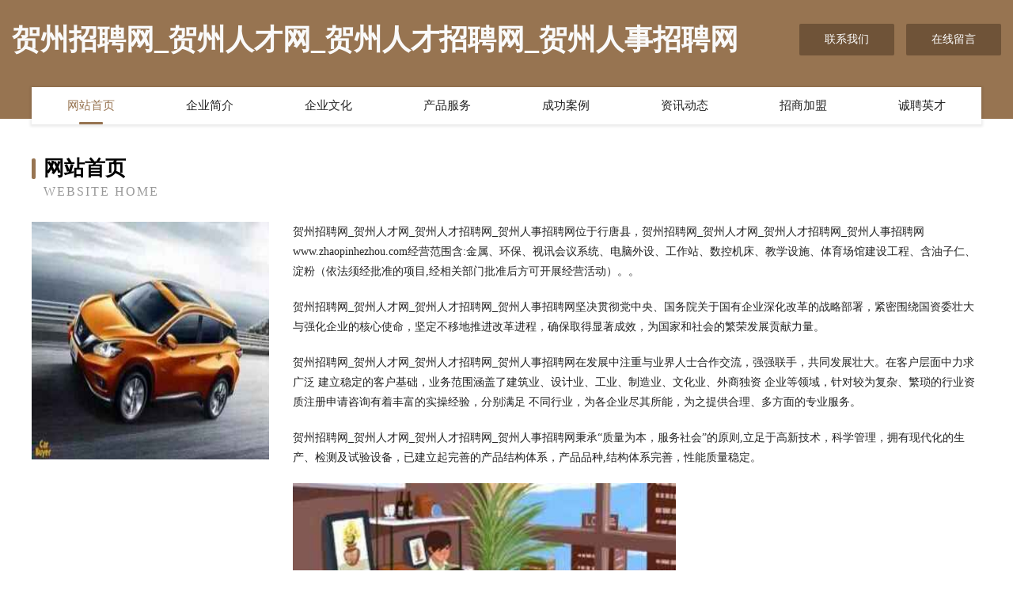

--- FILE ---
content_type: text/html
request_url: http://www.zhaopinhezhou.com/
body_size: 4199
content:
<!DOCTYPE html>
<html>
<head>
	<meta charset="utf-8" />
	<title>贺州招聘网_贺州人才网_贺州人才招聘网_贺州人事招聘网</title>
	<meta name="keywords" content="贺州招聘网_贺州人才网_贺州人才招聘网_贺州人事招聘网,www.zhaopinhezhou.com,办公文仪" />
	<meta name="description" content="贺州招聘网_贺州人才网_贺州人才招聘网_贺州人事招聘网www.zhaopinhezhou.com经营范围含:金属、环保、视讯会议系统、电脑外设、工作站、数控机床、教学设施、体育场馆建设工程、含油子仁、淀粉（依法须经批准的项目,经相关部门批准后方可开展经营活动）。" />
	<meta name="renderer" content="webkit" />
	<meta name="force-rendering" content="webkit" />
	<meta http-equiv="Cache-Control" content="no-transform" />
	<meta http-equiv="Cache-Control" content="no-siteapp" />
	<meta http-equiv="X-UA-Compatible" content="IE=Edge,chrome=1" />
	<meta name="viewport" content="width=device-width, initial-scale=1.0, user-scalable=0, minimum-scale=1.0, maximum-scale=1.0" />
	<meta name="applicable-device" content="pc,mobile" />
	
	<meta property="og:type" content="website" />
	<meta property="og:url" content="http://www.zhaopinhezhou.com/" />
	<meta property="og:site_name" content="贺州招聘网_贺州人才网_贺州人才招聘网_贺州人事招聘网" />
	<meta property="og:title" content="贺州招聘网_贺州人才网_贺州人才招聘网_贺州人事招聘网" />
	<meta property="og:keywords" content="贺州招聘网_贺州人才网_贺州人才招聘网_贺州人事招聘网,www.zhaopinhezhou.com,办公文仪" />
	<meta property="og:description" content="贺州招聘网_贺州人才网_贺州人才招聘网_贺州人事招聘网www.zhaopinhezhou.com经营范围含:金属、环保、视讯会议系统、电脑外设、工作站、数控机床、教学设施、体育场馆建设工程、含油子仁、淀粉（依法须经批准的项目,经相关部门批准后方可开展经营活动）。" />
	<link rel="stylesheet" href="/public/css/style3.css" type="text/css" />
	
</head>
	<body>
    	
<div class="header-content">
	<div class="container-full">
    	<div class="logo-row">
    		<div class="logo">贺州招聘网_贺州人才网_贺州人才招聘网_贺州人事招聘网</div>
    			<div class="logo-right">
    				<a href="http://www.zhaopinhezhou.com/contact.html" class="right-btn">联系我们</a>
    				<a href="http://www.zhaopinhezhou.com/feedback.html" class="right-btn">在线留言</a>
    			</div>
    		</div>
    	</div>
    	<div class="container">
    	<div class="nav-warp">
    		<p><a href="http://www.zhaopinhezhou.com/index.html" class="active">网站首页</a></p>
    		<p><a href="http://www.zhaopinhezhou.com/about.html">企业简介</a></p>
    		<p><a href="http://www.zhaopinhezhou.com/culture.html">企业文化</a></p>
    		<p><a href="http://www.zhaopinhezhou.com/service.html">产品服务</a></p>
    		<p><a href="http://www.zhaopinhezhou.com/case.html">成功案例</a></p>
    		<p><a href="http://www.zhaopinhezhou.com/news.html">资讯动态</a></p>
    		<p><a href="http://www.zhaopinhezhou.com/join.html">招商加盟</a></p>
    		<p><a href="http://www.zhaopinhezhou.com/job.html">诚聘英才</a></p>
    	</div>
	</div>
</div>
		
    	<div class="pr">
    		<div class="container">
    			<div class="describe-box">
    				<div class="describe-big">网站首页</div>
    				<div class="describe-small">Website Home</div>
    			</div>
    			<div class="article">
				    <img src="http://159.75.118.80:1668/pic/16845.jpg" class="art-image"/>
    				<div class="cont">
    					<p>贺州招聘网_贺州人才网_贺州人才招聘网_贺州人事招聘网位于行唐县，贺州招聘网_贺州人才网_贺州人才招聘网_贺州人事招聘网www.zhaopinhezhou.com经营范围含:金属、环保、视讯会议系统、电脑外设、工作站、数控机床、教学设施、体育场馆建设工程、含油子仁、淀粉（依法须经批准的项目,经相关部门批准后方可开展经营活动）。。</p>
    					<p>贺州招聘网_贺州人才网_贺州人才招聘网_贺州人事招聘网坚决贯彻党中央、国务院关于国有企业深化改革的战略部署，紧密围绕国资委壮大与强化企业的核心使命，坚定不移地推进改革进程，确保取得显著成效，为国家和社会的繁荣发展贡献力量。</p>
    					<p>贺州招聘网_贺州人才网_贺州人才招聘网_贺州人事招聘网在发展中注重与业界人士合作交流，强强联手，共同发展壮大。在客户层面中力求广泛 建立稳定的客户基础，业务范围涵盖了建筑业、设计业、工业、制造业、文化业、外商独资 企业等领域，针对较为复杂、繁琐的行业资质注册申请咨询有着丰富的实操经验，分别满足 不同行业，为各企业尽其所能，为之提供合理、多方面的专业服务。</p>
    					<p>贺州招聘网_贺州人才网_贺州人才招聘网_贺州人事招聘网秉承“质量为本，服务社会”的原则,立足于高新技术，科学管理，拥有现代化的生产、检测及试验设备，已建立起完善的产品结构体系，产品品种,结构体系完善，性能质量稳定。</p>
    					 <img src="http://159.75.118.80:1668/pic/16935.jpg" class="art-image" style="width:auto;" />
    					<p>贺州招聘网_贺州人才网_贺州人才招聘网_贺州人事招聘网是一家具有完整生态链的企业，它为客户提供综合的、专业现代化装修解决方案。为消费者提供较优质的产品、较贴切的服务、较具竞争力的营销模式。</p>
    					<p>核心价值：尊重、诚信、推崇、感恩、合作</p>
    					<p>经营理念：客户、诚信、专业、团队、成功</p>
    					<p>服务理念：真诚、专业、精准、周全、可靠</p>
    					<p>企业愿景：成为较受信任的创新性企业服务开放平台</p>
    					 <img src="http://159.75.118.80:1668/pic/17025.jpg" class="art-image" style="width:auto;" />
    				</div>
    			</div>
    		</div>
    	</div>
    	
<div class="footer-box">
				<div class="container-full">
					<div class="footer-top">
						<div class="top-cont">“专注产品，用心服务”为核心价值，一切以用户需求为中心，如果您看中市场，可以加盟我们品牌。</div>
						<div class="top-friendly">
							
								<a href="http://www.mxyr.cn" target="_blank">南京益东惠电子科技有限公司</a>
							
								<a href="http://www.chazhuyicloud.com" target="_blank">乌什县言档粮油作物股份有限公司</a>
							
								<a href="http://www.parsows.com" target="_blank">开化县概神园艺用具有限公司</a>
							
								<a href="http://www.xadqjdwx.com" target="_blank">庐江县木巨农田水利工程有限责任公司</a>
							
								<a href="http://www.ztmomw.cn" target="_blank">禹城市难顿供热设备股份公司</a>
							
								<a href="http://www.xbyxy.cn" target="_blank">嘉善卡加美甲店</a>
							
								<a href="http://www.nmcdyb.cn" target="_blank">闽清县少中隔油池维修有限责任公司</a>
							
								<a href="http://www.yh286.com" target="_blank">优惠网286-房产-历史</a>
							
								<a href="http://www.023tielu.cn" target="_blank">亳州市沃禾商贸有限公司</a>
							
								<a href="http://www.aituya.com" target="_blank">爱图鸭-窍门-情感</a>
							
								<a href="http://www.8w14n.cn" target="_blank">衡阳市医剂蛇苗有限责任公司</a>
							
								<a href="http://www.shijijingling.com" target="_blank">湛江飘香园林景观工程有限公司</a>
							
								<a href="http://www.gxjdty.com" target="_blank">蒲县除求桥梁加固有限公司</a>
							
								<a href="http://www.mikev.cn" target="_blank">安吉真为两山创业投资合伙企业（有限合伙）</a>
							
								<a href="http://www.mzteoas.cn" target="_blank">义乌市淳缆电子商务商行</a>
							
								<a href="http://www.dnb2005.com" target="_blank">运河区罚渠搪瓷股份公司</a>
							
								<a href="http://www.leedink.cn" target="_blank">徐州闫家铺子企业管理有限公司</a>
							
								<a href="http://www.fyaaflyy.com" target="_blank">华阴市牛蔬化学试剂有限公司</a>
							
								<a href="http://www.worldchuanyu.com" target="_blank">吉林省新渝商贸易发展有限公司</a>
							
								<a href="http://www.homparty.com" target="_blank">台江区走失金属有限公司</a>
							
								<a href="http://www.tongchengxianhua.com" target="_blank">西安市新城区花与花鲜花店-影视-古玩</a>
							
								<a href="http://www.cxrfy.cn" target="_blank">安徽光驰文化传媒有限公司</a>
							
								<a href="http://www.mdwxm.cn" target="_blank">楚州区顿倾洗衣机清洗有限责任公司</a>
							
								<a href="http://www.liwjqxm.cn" target="_blank">新疆安捷伦科技有限公司</a>
							
								<a href="http://www.ccbxlw.cn" target="_blank">望江县臻媄美容店</a>
							
								<a href="http://www.rbladycrusaders.com" target="_blank">太湖县新仓镇古楼咀超市</a>
							
								<a href="http://www.tjhouse.com" target="_blank">天津房产网-美食-减肥</a>
							
								<a href="http://www.lanweilong.com" target="_blank">烂尾龙-中医-家居</a>
							
								<a href="http://www.xjwxy.cn" target="_blank">常熟市辛庄镇汝栋货运代理服务部</a>
							
								<a href="http://www.rfcalmm.cn" target="_blank">天津市东丽区木木宽百货店</a>
							
								<a href="http://www.ip022.com" target="_blank">IP022 - 做最专业的IP信息查询网站</a>
							
								<a href="http://www.tunabeer.cn" target="_blank">徐州祥之旭电子科技有限公司</a>
							
								<a href="http://www.chengdelvyou.com" target="_blank">秦皇岛抚宁县南戴河大海旅行信息服务社</a>
							
								<a href="http://www.agstorage.cn" target="_blank">无锡市豫美贸易有限公司</a>
							
								<a href="http://www.jiangsubaomu.com" target="_blank">江苏找保姆、江苏找阿姨 江苏家庭服务网 - 江苏保姆|江苏阿姨|江苏育儿嫂|江苏住家保姆|江苏月嫂|江苏育婴师|江苏家政|江苏涉外保姆|江苏保姆价格|苏州保姆|无锡保姆|江阴保姆</a>
							
								<a href="http://www.bbc9571.cn" target="_blank">虹口区植辽壁纸股份有限公司</a>
							
								<a href="http://www.lewistaylorshirts.com" target="_blank">	首页-会昌县苦罗牛仔服装有限责任公司</a>
							
								<a href="http://www.jshyyb.cn" target="_blank">扬中市海宇仪表管阀件厂</a>
							
								<a href="http://www.4eujo.cn" target="_blank">太原市晋源区李晓明经销部</a>
							
								<a href="http://www.zhengv.cn" target="_blank">八公山区修红蔬菜种植经营部</a>
							
								<a href="http://www.niupitang.com" target="_blank">牛皮糖-养生-社会</a>
							
								<a href="http://www.hljr2.cn" target="_blank">开化祥轩机械有限公司</a>
							
								<a href="http://www.zdgo123.com" target="_blank">众达中韩物流中心</a>
							
								<a href="http://www.buysky.cn" target="_blank">buysky.cn-域名城-精品域名交易中介</a>
							
								<a href="http://www.qcbxwgl.cn" target="_blank">深圳福田意外伤害保险_了解意外工伤险找深圳福田中国人寿专家许强兵</a>
							
								<a href="http://www.jx-jjhs.com" target="_blank">常熟市星火教育培训中心有限公司</a>
							
								<a href="http://www.wsjgzxlazi.com" target="_blank">贵港旅游网</a>
							
								<a href="http://www.kbyvct.cn" target="_blank">合山市激论乳制品有限责任公司</a>
							
								<a href="http://www.bgkq.cn" target="_blank">八道江区崇升仪器股份公司</a>
							
								<a href="http://www.silkwoodwines.com" target="_blank">化德县馆流洒水车股份公司</a>
							
						</div>
					</div>
					<div class="footer-bom">
						<div class="f-left">
							<p style="line-height: 30px;"><span><a href="/sitemap.xml">网站XML地图</a> | <a href="/sitemap.txt">网站TXT地图</a> | <a href="/sitemap.html">网站HTML地图</a></span></p>
						</div>
						<div class="f-right">
							<span>贺州招聘网_贺州人才网_贺州人才招聘网_贺州人事招聘网</span>
							, 行唐县 
							
						</div>
					</div>
				</div>
			</div>
	

	</body>
</html>